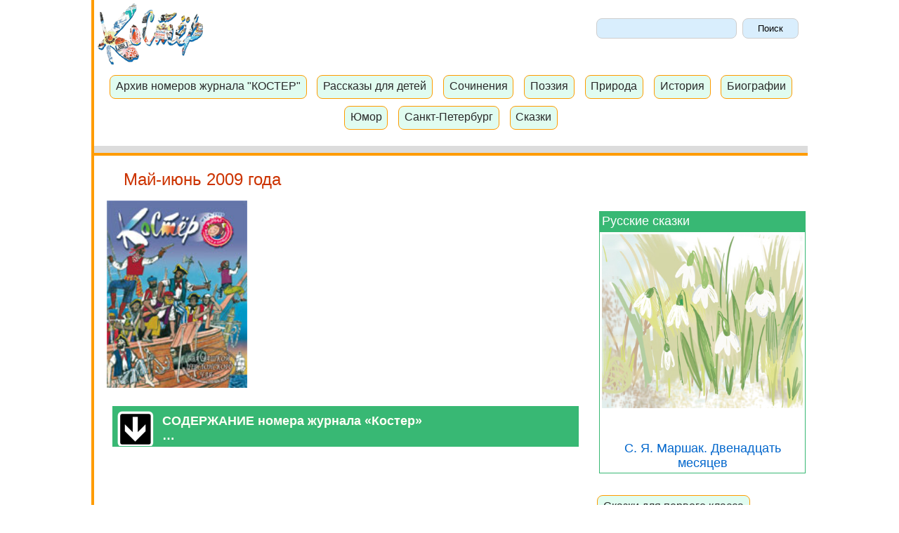

--- FILE ---
content_type: text/html; charset=UTF-8
request_url: https://www.kostyor.ru/archives/5-09/forward.php
body_size: 6230
content:


<!DOCTYPE html>	
<html>
<head>
<title>Соловей-разбойник. Посвист молодецкий. Кто первый?.</title><meta name="description" content="Соловей-разбойник. Посвист молодецкий. Кто первый?"><meta charset="utf-8" />
<link href="/favicon.ico" rel="SHORTCUT ICON">
<!-- Yandex.Metrika counter -->
<script type="text/javascript" >
    (function(m,e,t,r,i,k,a){m[i]=m[i]||function(){(m[i].a=m[i].a||[]).push(arguments)};
        m[i].l=1*new Date();k=e.createElement(t),a=e.getElementsByTagName(t)[0],k.async=1,k.src=r,a.parentNode.insertBefore(k,a)})
    (window, document, "script", "https://mc.yandex.ru/metrika/tag.js", "ym");

    ym(94845, "init", {
        clickmap:true,
        trackLinks:true,
        accurateTrackBounce:true
    });
</script>
<noscript><div><img src="https://mc.yandex.ru/watch/94845" style="position:absolute; left:-9999px;" alt="" /></div></noscript>
<!-- /Yandex.Metrika counter --><link rel=stylesheet type="text/css" href="/styles.css">
<script src="https://ajax.googleapis.com/ajax/libs/jquery/3.4.1/jquery.min.js"></script>
<script src="/js/main.js"></script>
<!--<link rel=stylesheet type="text/css" href="/index.css">
<script type="text/javascript" src="/scripts/curtain_new.js"></script>-->
<meta name="viewport" content="width=device-width, initial-scale=1">
<style>
    body {
        font-size: 18px;
    }
    .container {
        max-width: 1020px;
        margin-right: auto;
        margin-bottom: 0;
        margin-left: auto;
        background-color: #ff9c01;
    }
    .container1 {
        max-width: 1020px;
        margin-left: 4px;
        background-color: #ffffff;
    }
    div.main{
        color: #3F3F3f;
        margin-left: 0.5em;
        margin-right: 0.5em;
        margin-bottom: 0.7em;
        margin-top: 0.5em;
        padding-left: 0.5em;
        padding-right: 0.5em;
        text-align: left;
    }
    p{
        text-align: left;
        text-indent: 18px;
        font: 18px Tahoma, Verdama, Helvetica, sans-serif;
        line-height: 28px;}
    h1{  font: 24px Arial, sans-serif; color:#CC3300;  text-align: left;  margin-top: 0.8em;}
    h2{  font: 22px Arial, sans-serif;  color: #009933;  text-align: left; margin-top: 1.1em;  margin-left: 1em;  }
    h3{  font: 22px Arial, sans-serif; color: #0066cc;  text-align: left; margin-top: 1.1em;  margin-left: 1em;  }
    h4{  color: #7c7c7c;   font-size:0.9em;  }

    .header{
        display: block;
        max-width:100%;
        padding-top: 5px;
        padding-bottom: 1px;
    }
    .reclama{
        text-align: center;
        margin: 1em 0 1em 0;
    }
    .main table{
     overflow:  hidden;
    }
    .main .sort_table{
        border: 1px solid #cccccc;
        padding: 0.3em;
    }
    .main .obl{
        display: block;
        float: left;
        padding: 0.3em;
    }
    .main .menu_number{
        display: block;
        float: left;
    }
    a.lmenu:hover{
        text-decoration: underline;
    }
    .blue {  color:#003399; }
/*    div.reclama_title{
        padding: 1em;
        background-color: #38b874;
        color: #ffffff;
        border: 1px solid #38b874;
    }
    .reclama_left {
        padding: 1em;
        background-color: #ffffff;
        border: 1px solid #38b874;
    }
    */
    a.reclama_l{
        color: #ffffff;
    }
    .leftcolumn {
        float: left;
        width: 70%;

    }
    .rightcolumn {
        float: right;
        width: 30%;
        background-color: #ffffff;
    }
    .fakeimg {
        background-color: #aaa;
        width: 100%;
        padding: 20px;
    }
    .row:after {
        content: "";
        display: table;
        clear: both;
    }
    .main table{
        overflow:  hidden;
    }
    table {
        display: block;
        width: 100%;
     /*  overflow-x: scroll;  */
        overflow-y: hidden;
        -ms-overflow-style: -ms-autohiding-scrollbar;
        -webkit-overflow-scrolling: touch;
    }
    .blok_mob{
        text-align: center;
    }
    .blok_desk{
        text-align: left;
        display: block;
        width:100%;
        margin: 1em auto;
    }


    ul {
        list-style-type: none;
        margin: 0;
        padding: 0;
    }
    li {
        margin: 0.5em;
    }
    .reclama_left p{
        padding-left: 0.5em;
        padding-right: 0.5em;
        color: #6c6c6c;
    }
    @media screen and (max-width: 640px) {
        .blok_desk{
            display: none;
        }
    }
    @media screen and (min-width: 640px)  {
        .blok_mob{
            display: none;
            width:100%;
            margin: 1em auto;
        }
    }
    @media screen and (max-width: 800px) {
        .leftcolumn, .rightcolumn {
            width: 100%;
            padding: 0;
        }
    }
</style>
</head>
<body>
<div class="container">
    <div class="container1">
        <div class="header">
            <a href="/archives.html"><img style="margin-left: 5px" src="/images0/reclam_s.gif" alt="Архив журнала для детей Костер" title="Архив журнала для детей Костер" width="150" height="87" hspace="2px;"></a>

            <div class="search">
                <form name=gs method=get action=https://www.google.com/custom>
    <input type=hidden name=num value=270>
    <input type=hidden name=hl value=ru>
    <input type=hidden name=newwindow value=1>
    <input type=hidden name=cof value="GL:0;BGC:#d8d8e0;AH:center;">
    <input type=hidden name=domains value="www.kostyor.ru">
    <input type=hidden name=sitesearch value="www.kostyor.ru">
    <input type=hidden name=lr value="">
    <input type=text name=q size=200 style="width: 15em;
					height: 2.2em;;
	padding: 0.1em 0.1em 0.1em 0.1em;
	border: 1px solid #cecece;
	background: #d9eefd;
	border-radius: 8px; padding-bottom: 5px\0;" maxlength=124 value="">
    <input type=submit name=btng value="Поиск" style="width: 6em;
					height: 2.2em;
		padding: 0.4em 0.1em 0.4em 0.1em;
	border: 1px solid #cecece;
	background: #d9eefd;
	border-radius: 8px; padding-bottom: 5px\0; ">
</form>            </div>
            <br>
            <div class="menu">
                    <div class="nav"><a class="naver" href="/archives.html">Архив номеров журнала "КОСТЕР"</a></div>
    <div class="nav"><a class="naver" href="/literature/">Рассказы для детей</a></div>
    <div class="nav"><a class="naver" href="/student/">Сочинения</a></div>
    <div class="nav"><a class="naver" href="/poetry/">Поэзия</a></div>
    <div class="nav"><a class="naver" href="/nature/">Природа</a></div>
    <div class="nav"><a class="naver" href="/history/">История</a></div>
    <div class="nav"><a class="naver" href="/biography/">Биографии</a></div>
    <div class="nav"><a class="naver" href="/humour/">Юмор</a></div>
    <div class="nav"><a class="naver" href="/petersbourg/">Санкт-Петербург</a></div>
    <div class="nav"><a class="naver" href="/tales/">Сказки</a></div>

            </div>
            <div class="reclama">
<!-- Yandex.RTB R-A-20343-10 -->
<div id="yandex_rtb_R-A-20343-10"></div>
<script type="text/javascript">
    (function(w, d, n, s, t) {
        w[n] = w[n] || [];
        w[n].push(function() {
            Ya.Context.AdvManager.render({
                blockId: "R-A-20343-10",
                renderTo: "yandex_rtb_R-A-20343-10",
                async: true
            });
        });
        t = d.getElementsByTagName("script")[0];
        s = d.createElement("script");
        s.type = "text/javascript";
        s.src = "//an.yandex.ru/system/context.js";
        s.async = true;
        t.parentNode.insertBefore(s, t);
    })(this, this.document, "yandexContextAsyncCallbacks");
</script>
</div>

            <div class="header1"><img src="/images0/img/tr.gif"></div>
            <div class="header2"><img src="/images0/img/tr.gif"></div>
        </div>
           <div class="row">
            <div class="leftcolumn">
                <div class="main">
                    <h1>Май-июнь 2009 года</h1><a href="./"><img src="/images0/principal/5-09.jpg" width="200" height="270" alt="Журнал Костер. Май-июнь 2009 года" title="Журнал Костер. Май-июнь 2009 года"></a><br><br>
<div class="headings-title collapsed-header">СОДЕРЖАНИЕ номера журнала &laquo;Костер&raquo;<br>&hellip;</div><div class="reclama_left"><div class="rubrika"><a class="rubrika" href="/archives/5-09/stihi.php">Сфинксы</a></div>
<div class="rubrika"><a class="rubrika" href="/archives/5-09/kart.php">Россия - мой дом, моя жизнь</a></div>
<div class="rubrika"><a class="rubrika" href="/archives/5-09/apteka.php">Журнал с веселым лицом</a></div>
<div class="rubrika"><a class="rubrika" href="/archives/5-09/nouvel.php">За чашкой цейлонского чая</a></div>
<div class="rubrika"><a class="rubrika" href="/archives/5-09/mokey.php">Большая стирка</a></div>
<div class="rubrika"><a class="rubrika" href="/archives/5-09/vel.php">Тот самый Мюнхгаузен?</a></div>
<div class="rubrika"><a class="rubrika" href="/archives/5-09/kopilka.php">Земля! Земля!</a></div>
<div class="rubrika"><a class="rubrika" href="/archives/5-09/arch.php">Разумный полоненик</a></div>
<div class="rubrika"><a class="rubrika" href="/archives/5-09/press.php">И чище, и краше!</a></div>
<div class="rubrika"><a class="rubrika" href="/archives/5-09/kun.php">Девочка, не плачь, пожалуйста!</a></div>
<div class="rubrika"><a class="rubrika" href="/archives/5-09/gogol.php">Страшная рука</a></div>
<div class="rubrika"><a class="rubrika" href="/archives/5-09/tvorch.php">Зоопарк</a></div>
<div class="rubrika"><a class="rubrika" href="/archives/5-09/heros.php">Летающие братья</a></div>
<div class="rubrika"><a class="rubrika" href="/archives/5-09/ques.php">Почему Русь назвали Русью?</a></div>
<div class="rubrika"><a class="rubrika" href="/archives/5-09/forward.php">Посвист молодецкий</a></div>
<div class="rubrika"><a class="rubrika" href="/archives/5-09/school.php">Духовные истоки</a></div>
<div class="rubrika"><a class="rubrika" href="/archives/5-09/sea.php">Земля-мечта, земля-призрак</a></div>
<div class="rubrika"><a class="rubrika" href="/archives/5-09/academy.php">Мальчишки, мальчишки!</a></div>
<div class="rubrika"><a class="rubrika" href="/archives/5-09/vic.php">Викторина о собаках</a></div>
<div class="rubrika"><a class="rubrika" href="/archives/5-09/history.php">Сладкий лед. Мороженое для Наполеона</a></div>
<div class="rubrika"><a class="rubrika" href="/archives/5-09/focus.php">Фокус с перцем</a></div>
<div class="rubrika"><a class="rubrika" href="/archives/5-09/zelen.php">Символ нынешнего года - БЫК</a></div>
<div class="rubrika"><a class="rubrika" href="/archives/5-09/zelen1.php">Звери - любовь моя!</a></div>
<div class="rubrika"><a class="rubrika" href="/archives/5-09/iii.php">Отправиться в Каноссу</a></div>
<div class="rubrika"><a class="rubrika" href="/archives/5-09/game.php">Кварковые шашки</a></div>
<div class="rubrika"><a class="rubrika" href="/archives/5-09/holms.php">Котовасия</a></div>
<div class="rubrika"><a class="rubrika" href="/archives/5-09/masha.php">Дело в шляпе!</a></div>
</div>                    <br><br>

 
<br><br>
<p><a href="/forward.html">Кто вперед?</a></p>
<img src="images5-09/forward.jpg" alt="Кто вперед?" width="349" height="350" border="0" hspace="10" vspace="10" align="left">
<h1>Посвист молодецкий</h1>
<p>Это произошло в конце ХХ века на лондонских Королевских скачках. Жокей, первым шедший к финишу, упал с лошади без всяких видимых причин. Победа досталась другому ездоку. Жокей уверял, что его выбил из седла мощный звуковой сигнал, который шел с трибуны. Началось расследование. Действительно, причиной поражения жокея стало ультразвуковое ружье, вмонтированное в обычный бинокль. Сила его действия равнялась 15 метрам.</p>
<p>Ультразвук практически не слышен человеком, но при выпуске ультразвуковой волны возникает ревущий свист, который в случае с жокеем просто слился с ревом трибун. Ученые предполагают, что первым, кто пользовался этим оружием, был&hellip; былинный персонаж Соловей-разбойник!</p>
<br clear="all">

<br><br>
<div><a class="green" href="/archives/5-09/school.php">Следующая страница</a></div><br><div align="right">Художник Елена <b>Эргардт</b>&nbsp;&nbsp;&nbsp;<br><br><a href="/pen.html?pen_id=20">Страничка художника</a></div><br></div>
</div>
<div class="rightcolumn">
    <div class="reclama">
<!-- Yandex.RTB R-A-20343-1 -->
<div id="yandex_rtb_R-A-20343-1"></div>
<script type="text/javascript">
    (function(w, d, n, s, t) {
        w[n] = w[n] || [];
        w[n].push(function() {
            Ya.Context.AdvManager.render({
                blockId: "R-A-20343-1",
                renderTo: "yandex_rtb_R-A-20343-1",
                async: true
            });
        });
        t = d.getElementsByTagName("script")[0];
        s = d.createElement("script");
        s.type = "text/javascript";
        s.src = "//an.yandex.ru/system/context.js";
        s.async = true;
        t.parentNode.insertBefore(s, t);
    })(this, this.document, "yandexContextAsyncCallbacks");
</script>
</div>
    <br><br>
    <div class="reclama">
<!-- Yandex.RTB R-A-20343-4 -->
<div id="yandex_rtb_R-A-20343-4"></div>
<script type="text/javascript">
    (function(w, d, n, s, t) {
        w[n] = w[n] || [];
        w[n].push(function() {
            Ya.Context.AdvManager.render({
                blockId: "R-A-20343-4",
                renderTo: "yandex_rtb_R-A-20343-4",
                async: true
            });
        });
        t = d.getElementsByTagName("script")[0];
        s = d.createElement("script");
        s.type = "text/javascript";
        s.src = "//an.yandex.ru/system/context.js";
        s.async = true;
        t.parentNode.insertBefore(s, t);
    })(this, this.document, "yandexContextAsyncCallbacks");
</script>
</div><div class="reclama_title"><a class="reclama_l" href="/tales/tales_rus.html">Русские сказки</a></div>
<div class="reclama_left" align="center">
    <a class="i" href="/tales/tale106.html"> <img src="/archives/4-14/images4-14/tvorch4.jpg" alt="Подснежники" title="Подснежники" width="423" height="367"><br><br><br>
        С. Я. Маршак. Двенадцать месяцев</a><br>
</div><br>
<div class="nav"><a class="naver" href="/tales/tale_1class.html">Сказки для первого класса</a></div>
<div class="nav"><a class="naver" href="/tales/tale_2class.html">Сказки для второго класса</a></div>
<div class="nav"><a class="naver" href="/tales/tale_3class.html">Сказки для третьего класса</a></div>
<div class="nav"><a class="naver" href="/tales/tale_baba-yaga.html">Сказки о Бабе-яге</a></div>
<div class="nav"><a class="naver" href="/tales/tale_bilina.html">Сказки о богатырях. Былины</a></div>
<div class="nav"><a class="naver" href="/tales/tale_modern.html">Современные сказки</a></div>
<div class="nav"><a class="naver" href="/tales/tale_winter.html">Зимние сказки</a></div>
<div class="reclama_title"><a class="reclama_l" href="/tales/tales_rus.html">Популярные сказки</a></div>
<div class="reclama_left" align="center">
    <a class="i" href="/literature/liter40.html"><img src="/4-07/images4-07/heros3.jpg" width="116" height="111" alt="Маленький Принц" title="Маленький Принц"><br><br>
        Сент-Экзюпери. Маленький принц</a><br>
</div><br>
<div class="reclama_title"><a href="/nature/" class="reclama_l">Рассказы о природе</a></div>
<div class="reclama_left">
    <h2>Виктор Астафьев</h2>
    <h1>Стрижонок Скрип</h1>
    <div align="center"><a href="/nature/nat116.html"><img src="/images0/imagesnat/strig1.jpg" width="400" height="294" title="Стриж" alt="Стриж"></a></div><br>
</div>
</div>
</div>
<br><br>
<div class="headings-title collapsed-header">РУБРИКИ ЖУРНАЛА &laquo;КОСТЕР&raquo;<br>&hellip;</div>
<div class="reclama_left">
    <div class="rubrika"><a href="/academy.html" class="rubrika">Академия художеств журнала &laquo;Костер&raquo;</a></div>
    <div class="rubrika"><a href="/apteka.html" class="rubrika">Аптека для души</a></div>
    <div class="rubrika"><a href="/besedka.html" class="rubrika">Беседка. Загадочный русский язык</a></div>
    <div class="rubrika"><a href="/future.html" class="rubrika">Будущее уже здесь</a></div>
    <div class="rubrika"><a href="/zdorov.html" class="rubrika">Будь здоров!</a></div>
    <div class="rubrika"><a href="/mokey.html" class="rubrika">Веселые страницы. В гостях у дедушки Мокея</a></div>
    <div class="rubrika"><a href="/victorina.html" class="rubrika">Викторина<br> ЗА СЕМЬЮ ПЕЧАТЯМИ</a></div>
    <div class="rubrika"><a href="/question.html" class="rubrika">Вот в чем вопрос</a></div>
    <div class="rubrika"><a href="/heros.html" class="rubrika">Герои неземных стихий</a></div>
    <div class="rubrika"><a href="/lit.html" class="rubrika">Герой ли... литературный герой?</a></div>
    <div class="rubrika"><a href="/god.html" class="rubrika">Год открытых дверей</a></div>
    <div class="rubrika"><a href="/golosa.html" class="rubrika">Голоса исчезнувших времен</a></div>
    <div class="rubrika"><a href="/klassika.html" class="rubrika">Живая классика</a>. Конкурс</div>
    <div class="rubrika"><a href="/zelen.html" class="rubrika">Зеленые страницы</a></div>
    <div class="rubrika"><a href="/history.html" class="rubrika">История вещей</a></div>
    <div class="rubrika"><a href="/iii.html" class="rubrika">История исторических изречений. Жизнь замечательных слов</a></div>
    <div class="rubrika"><a href="/cinema/" class="rubrika">Кино, видео</a></div>
    <div class="rubrika"><a href="/polk.html" class="rubrika">Клуб &laquo;Полководец&raquo;</a></div>
    <div class="rubrika"><a href="/holms.html" class="rubrika">Конкурс юных детективов</a></div>
    <div class="rubrika"><a href="/kopilka.html" class="rubrika">Копилка заблуждений</a></div>
    <div class="rubrika"><a href="/forward.html" class="rubrika">Кто первый?</a></div>
    <div class="rubrika"><a href="/kukla.html" class="rubrika">Кукольные истории</a></div>
    <div class="rubrika"><a href="/mag.html" class="rubrika">Магический кристалл. Волшебный источник.</a> Тайны поэзии</div>
    <div class="rubrika"><a href="/moda/edison.html" class="rubrika">Мастерская Эдисонов</a></div>
    <div class="rubrika"><a href="/masha.html" class="rubrika">Маша-искусница</a></div>
    <div class="rubrika"><a href="/sea.html" class="rubrika">Морская газета</a></div>
    <div class="rubrika"><a href="/games.html" class="rubrika">На клетчатой доске</a></div>
    <div class="rubrika"><a href="/znaki.html" class="rubrika">Нам знаки знаки подают</a></div>
    <div class="rubrika"><a href="/museum.html" class="rubrika">Необычные музеи</a></div>
    <div class="rubrika"><a href="/moda/" class="rubrika">Советы Мэри Поппинс, искусство общения и мода</a></div>
    <div class="rubrika"><a href="/island.html" class="rubrika">Остров поэзии</a></div>
    <div class="rubrika"><a href="/tvorch.html" class="rubrika">Творчество твоих ровесников</a></div>
    <div class="rubrika"><a href="/theatre.html" class="rubrika">Театр</a></div>
    <div class="rubrika"><a href="/toler.html" class="rubrika">Толерантность</a></div>
    <div class="rubrika"><a href="/fokus.html" class="rubrika">Фокус-покус</a></div>
    <div class="rubrika"><a href="/archivarius.html" class="rubrika">Уголок веселого архивариуса</a></div>
    <div class="rubrika"><a href="/hermitage.html" class="rubrika">Эрмитаж для детей</a></div>
</div>
<br><br>
<!-- bottom -->
<div class="reclama">
    <!-- Yandex.RTB R-A-20343-2 -->
    <div id="yandex_rtb_R-A-20343-2"></div>
    <script type="text/javascript">
        (function(w, d, n, s, t) {
            w[n] = w[n] || [];
            w[n].push(function() {
                Ya.Context.AdvManager.render({
                    blockId: "R-A-20343-2",
                    renderTo: "yandex_rtb_R-A-20343-2",
                    async: true
                });
            });
            t = d.getElementsByTagName("script")[0];
            s = d.createElement("script");
            s.type = "text/javascript";
            s.src = "//an.yandex.ru/system/context.js";
            s.async = true;
            t.parentNode.insertBefore(s, t);
        })(this, this.document, "yandexContextAsyncCallbacks");
    </script>
</div>

<div class="footer">
    <div class="archives"><a class="hmenu" href="/archives.html">Архив номеров и рубрики журнала &laquo;Костер&raquo;</a></div>
<div class="archives"><a class="hmenu" href="/literature/">Рассказы для детей</a></div>
<div class="archives"><a class="hmenu" href="/poetry/">Поэзия</a></div>
<div class="archives"><a class="hmenu" href="/student/">Сочинения</a></div>
<div class="archives"><a class="hmenu" href="/history/">История России</a></div>
<div class="archives"><a class="hmenu" href="/biography/">Биографии писателей</a></div>
<div class="archives"><a class="hmenu" href="/petersbourg/">Рассказы о Петербурге</a></div>
<div class="archives"><a class="hmenu" href="/nature/">Природа</a></div>
<div class="archives"><a class="hmenu" href="/humour/">Юмор</a></div>
<div class="archives"><a class="hmenu" href="/student/?n=347">Загадки</a></div>
<div class="archives"><a class="hmenu" href="/tales/">Сказки</a></div><br>
<br><br>
<div class="archives"><a class="hmenu" href="https://www.kostyor.ru">Начальная страница сайта</a></div><br><div align="right"><!--begin of Yandex cit logo-->
<a href="https://www.yandex.ru/cy?base=0&host=www.kostyor.ru">
<img src="https://www.yandex.ru/cycounter?www.kostyor.ru" width=88 height=31 alt="Яндекс цитирования" border=0></a>
<!--end of Yandex cit logo-->
</div>

    <br><br>
    <div class="copy"><div class="copy" align="center">&copy; 2001 - 2026 Все права защищены</div>


</div>
</div>

</div>
</div>
</body>
</html>



